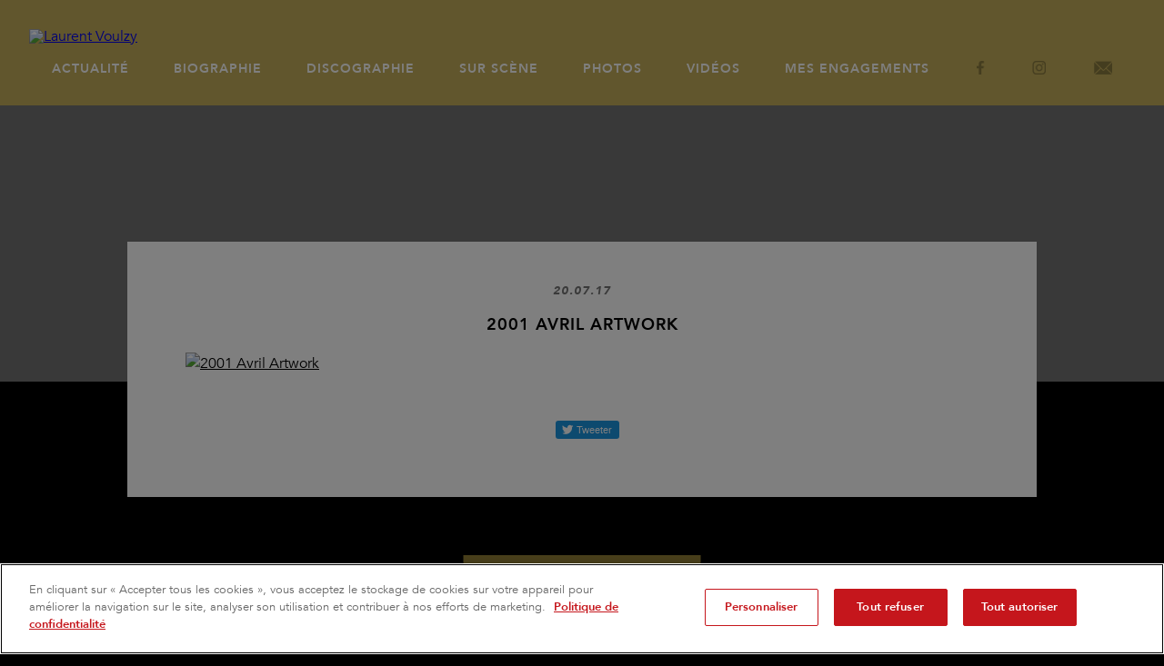

--- FILE ---
content_type: text/css
request_url: https://www.laurentvoulzy.com/wp-content/themes/Voulzy2017/style.css
body_size: 5941
content:
/*-- // Website by Holy Soakers // --*/


/*-- // Paris — Bruxelles // --*/


/*-- // visit us at http://www.holysoakers.com // --*/


/*-----------------------------------------------------
	1. Normalize 
-------------------------------------------------------*/

html,
body,
div,
span,
applet,
object,
iframe,
h2,
h3,
h4,
h5,
h6,
p,
blockquote,
pre,
a,
abbr,
acronym,
address,
big,
cite,
code,
del,
dfn,
em,
img,
ins,
kbd,
q,
s,
samp,
small,
strike,
strong,
sub,
sup,
tt,
var,
b,
u,
i,
center,
dl,
dt,
dd,
ol,
ul,
li,
fieldset,
form,
label,
legend,
table,
caption,
tbody,
tfoot,
thead,
tr,
th,
td,
article,
aside,
canvas,
details,
embed,
figure,
figcaption,
footer,
header,
hgroup,
menu,
nav,
output,
ruby,
section,
summary,
time,
mark,
audio,
video {
    border: 0;
    font: inherit;
    font-size: 100%;
    margin: 0;
    padding: 0;
    vertical-align: baseline;
}

h1 {
    color: #fff;
}

article,
aside,
details,
figcaption,
figure,
footer,
header,
hgroup,
menu,
nav,
section {
    display: block;
}

body {
    line-height: 1;
}

ol,
ul {
    list-style: none;
}

blockquote,
q {
    quotes: none;
}

blockquote:before,
blockquote:after,
q:before,
q:after {
    content: '';
    content: none;
}

table {
    border-collapse: collapse;
    border-spacing: 0;
}

* {
    -moz-box-sizing: border-box;
    -webkit-box-sizing: border-box;
    box-sizing: border-box;
}


/*-----------------------
	2. Accessibility
------------------------*/

.screen-reader-text {
    clip: rect(1px, 1px, 1px, 1px);
    height: 1px;
    overflow: hidden;
    position: absolute !important;
    width: 1px;
    word-wrap: normal !important
}

.screen-reader-text:focus {
    background-color: #f1f1f1;
    -webkit-border-radius: 3px;
    border-radius: 3px;
    -webkit-box-shadow: 0 0 2px 2px rgba(0, 0, 0, 0.6);
    box-shadow: 0 0 2px 2px rgba(0, 0, 0, 0.6);
    clip: auto !important;
    color: #21759b;
    display: block;
    font-size: 14px;
    font-size: .875rem;
    font-weight: 700;
    height: auto;
    left: 5px;
    line-height: normal;
    padding: 15px 23px 14px;
    text-decoration: none;
    top: 5px;
    width: auto;
    z-index: 100000
}


/*-----------------------
	3. Clearing
------------------------*/

.clear {
    clear: both;
}

.clear:before,
.clear:after,
.entry-content:before,
.entry-content:after,
.entry-footer:before,
.entry-footer:after,
.comment-content:before,
.comment-content:after,
.site-header:before,
.site-header:after,
.site-content:before,
.site-content:after,
.site-footer:before,
.site-footer:after,
.nav-links:before,
.nav-links:after,
.pagination:before,
.pagination:after,
.comment-author:before,
.comment-author:after,
.widget-area:before,
.widget-area:after,
.widget:before,
.widget:after,
.comment-meta:before,
.comment-meta:after {
    content: "";
    display: table;
    table-layout: fixed
}

.clear:after,
.entry-content:after,
.entry-footer:after,
.comment-content:after,
.site-header:after,
.site-content:after,
.site-footer:after,
.nav-links:after,
.pagination:after,
.comment-author:after,
.widget-area:after,
.widget:after,
.comment-meta:after {
    clear: both
}


/*-----------------------
	4. Text Zone
------------------------*/

.textZone p {
    line-height: 1.5em;
    margin-bottom: 1.5em;
}

.textZone b,
.textZone strong {
    font-weight: bold;
}

.textZone big {
    font-size: 125%
}

.textZone dfn,
.textZone cite,
.textZone em,
.textZone i {
    font-style: italic
}

.textZone a {
    color: #000;
}

.textZone a:hover {
    color: #111;
}

.textZone ul {
    list-style: outside disc;
    margin: 1em 1em 1em 4em;
}

.textZone ol {
    list-style: outside decimal;
    margin: 1em 1em 1em 4em;
}

.textZone li {
    left: 1em;
    margin: 0 0 0.3em 0;
    padding-right: 1em;
    position: relative;
}

.textZone h1,
.textZone h2,
.textZone h3,
.textZone h4,
.textZone h5,
.textZone h6 {
    clear: both;
    line-height: 1.4;
    margin: 0 0 .75em;
    padding: 1.5em 0 0
}

.textZone h1 {
    font-size: 2em;
    font-weight: 300
}

.textZone h2 {
    font-size: 1.5em;
    font-weight: 300
}

.textZone h3 {
    font-size: 1.17em;
    font-weight: 300
}

.textZone h4 {
    font-size: 1.12em;
    font-weight: 800
}

.textZone h5 {
    font-size: .83em;
    font-weight: 800;
}

.textZone h6 {
    font-size: .75em;
    font-weight: 800
}

.textZone h1:first-child,
.textZone h2:first-child,
.textZone h3:first-child,
.textZone h4:first-child,
.textZone h5:first-child,
.textZone h6:first-child {
    padding-top: 0
}

.textZone address {
    margin: 0 0 1.5em
}

.textZone pre {
    background: #eee;
    font-family: "Courier 10 Pitch", Courier, monospace;
    line-height: 1.6;
    margin-bottom: 1.6em;
    max-width: 100%;
    overflow: auto;
    padding: 1.6em
}

.textZone code,
.textZone kbd,
.textZone tt,
.textZone var {
    font-family: Monaco, Consolas, "Andale Mono", "DejaVu Sans Mono", monospace;
    font-size: 16px;
    font-size: 1em
}

.textZone abbr,
.textZone acronym {
    border-bottom: 1px dotted #666;
    cursor: help
}

.textZone mark,
.textZone ins {
    background: #eee;
    text-decoration: none
}

.textZone blockquote {
    background: #f9f9f9;
    border-left: 10px solid #666;
    margin: 1.5em 10px;
    padding: 1em 1em 1em 3em;
    quotes: "\201C" "\201D" "\2018" "\2019";
}

.textZone blockquote:before {
    color: #ccc;
    content: open-quote;
    font-size: 4em;
    line-height: 0.1em;
    margin-right: 0.25em;
    vertical-align: -0.4em;
}

.textZone blockquote p {
    display: inline;
}

.textZone hr {
    border: none;
    border-bottom: 1px solid #000;
}

.textZone q {
    quotes: "“" "”" "‘" "’"
}

.textZone .size-thumbnail {
    height: auto;
    width: 33%;
}

.textZone .size-medium {
    height: auto;
    width: 50%;
}

.textZone .size-large {
    height: auto;
    width: 100%;
}

.textZone .size-full {
    height: auto;
    max-width: 100%;
}

.textZone .alignleft {
    display: block;
    float: left;
    margin: 0 1.5em 1.5em 0;
    position: relative;
}

.textZone .alignright {
    display: block;
    float: right;
    margin: 0 0 1.5em 1.5em;
    position: relative;
}

.textZone .aligncenter {
    clear: both;
    display: block;
    margin: 1.5em auto;
    position: relative;
}

.textZone :focus {
    outline: none
}


/*-----------------------
	5. My Style
------------------------*/

html,
body {
    background: #000;
    color: #000;
    font-family: "Avenir", Helvetica, sans-serif;
    font-size: 16px;
    height: 100% !important;
    margin: 0 auto;
    overflow-x: hidden;
    width: 100%;
}

::selection {
    background: #000000;
    color: #fff;
    text-shadow: none;
}

a {
    -webkit-transition: all .2s linear;
    transition: all .2s linear;
}

@font-face {
    font-family: 'Avenir';
    src: url('fonts/Avenir-Book.eot');
    src: url('fonts/Avenir-Book.eot?#iefix') format('embedded-opentype'), url('fonts/Avenir-Book.woff2') format('woff2'), url('fonts/Avenir-Book.woff') format('woff'), url('fonts/Avenir-Book.ttf') format('truetype'), url('fonts/Avenir-Book.svg#Avenir-Book') format('svg');
    font-weight: normal;
    font-style: normal;
}

@font-face {
    font-family: 'Avenir';
    src: url('fonts/Avenir-BookOblique.eot');
    src: url('fonts/Avenir-BookOblique.eot?#iefix') format('embedded-opentype'), url('fonts/Avenir-BookOblique.woff2') format('woff2'), url('fonts/Avenir-BookOblique.woff') format('woff'), url('fonts/Avenir-BookOblique.ttf') format('truetype'), url('fonts/Avenir-BookOblique.svg#Avenir-BookOblique') format('svg');
    font-weight: normal;
    font-style: italic;
}

@font-face {
    font-family: 'Avenir';
    src: url('fonts/Avenir-Heavy.eot');
    src: url('fonts/Avenir-Heavy.eot?#iefix') format('embedded-opentype'), url('fonts/Avenir-Heavy.woff2') format('woff2'), url('fonts/Avenir-Heavy.woff') format('woff'), url('fonts/Avenir-Heavy.ttf') format('truetype'), url('fonts/Avenir-Heavy.svg#Avenir-Heavy') format('svg');
    font-weight: bold;
    font-style: normal;
}

@font-face {
    font-family: 'AvenirBlack';
    src: url('fonts/Avenir-BlackOblique.eot');
    src: url('fonts/Avenir-BlackOblique.eot?#iefix') format('embedded-opentype'), url('fonts/Avenir-BlackOblique.woff2') format('woff2'), url('fonts/Avenir-BlackOblique.woff') format('woff'), url('fonts/Avenir-BlackOblique.ttf') format('truetype'), url('fonts/Avenir-BlackOblique.svg#Avenir-BlackOblique') format('svg');
    font-weight: normal;
    font-style: normal;
}


/*
	JAUNE : f8c100
	GRIS : e8e8e8
*/

header {
    background-color: #C4AE5A;
    padding: 2em;
    position: relative;
    width: 100%;
    z-index: 99;
}

header #logo {
    display: inline-block;
    float: left;
    margin-right: 2em;
    position: relative;
    z-index: 99;
}

header #logo img {
    height: auto;
    max-width: 200px;
    position: relative;
    width: 100%;
}

header nav {
    display: block;
    margin-top: 2.2em;
    position: relative;
}

header nav .menu {
    display: flex;
    justify-content: space-around;
    max-width: 1420px;
}

header nav .menu li {
    position: relative;
}

header nav .menu li a {
    color: #ffffff;
    display: inline-block;
    font-size: .9em;
    font-weight: bold;
    letter-spacing: 1px;
    position: relative;
    text-decoration: none;
    text-transform: uppercase;
    z-index: 1;
}

.single-post header nav .menu li a {
    color: #fff;
}

header nav .menu li a::before {
    bottom: -10%;
    content: '';
    height: 75%;
    left: -5px;
    position: absolute;
    -webkit-transition: all 0.65s cubic-bezier(0.7, 0.3, 0, 1);
    transition: all 0.65s cubic-bezier(0.7, 0.3, 0, 1);
    width: 0;
    z-index: -1;
}

header nav .menu li a:hover::before,
header nav .menu .current-menu-item a::before,
.single-post .menu-item-1421 a::before,
.post-type-archive-photos .menu-item-1440 a::before,
.post-type-archive-videos .menu-item-1439 a::before,
.post-type-archive-discographie .menu-item-1441 a::before {
    width: calc(100% + 10px);
}

.facebook-link a::before,
.instagram-link a::before,
.newsletter-link a::before {
    display: none !important
}

.facebook-link a,
.instagram-link a,
.newsletter-link a {
    background: url(img/Social.png) no-repeat;
    background-size: auto 15px;
    display: block;
    height: 15px;
    opacity: .3;
    position: relative;
    text-indent: -9999px;
    top: -2px;
    -webkit-transition: all .2s linear;
    transition: all .2s linear;
    width: 15px;
}

.single-post .facebook-link a,
.single-post .instagram-link a,
.single-post .newsletter-link a {
    background: url(img/SocialWhite.png) no-repeat;
    background-size: auto 15px;
}

.facebook-link a:hover,
.instagram-link a:hover,
.newsletter-link a:hover {
    opacity: 1;
}

.facebook-link a {
    background-position: 3px center !important;
}

.instagram-link a {
    background-position: -134px center !important;
    width: 17px !important;
}

.newsletter-link a {
    background-position: -39px center !important;
    width: 22px !important
}

#homePage {
    height: calc(100% - 7.25em);
    position: relative;
    width: 100%;
}

#homePage img {
    left: 50%;
    max-height: 80%;
    max-width: 90%;
    position: absolute;
    top: 50%;
    -webkit-transform: translate(-50%, -50%);
    transform: translate(-50%, -50%);
}

.content {
    margin: 0 auto;
    max-width: 1100px;
    min-height: calc(60%);
    position: relative;
    width: 100%;
}

.title {
    display: inline-block;
    font-family: 'AvenirBlack', sans-serif;
    font-size: 3.75em;
    left: 50%;
    position: relative;
    text-transform: uppercase;
    -webkit-transform: translateX(-50%);
    transform: translateX(-50%);
    z-index: 1;
}

.title::before {
    bottom: -10%;
    content: '';
    height: 75%;
    left: -10px;
    position: absolute;
    width: calc(100% + 20px);
    z-index: -1;
}

.cta {
    color: #fff;
    background-color: #988437;
    display: inline-block;
    font-style: italic;
    font-weight: bold;
    letter-spacing: 1px;
    padding: 1em 2em;
    position: relative;
    text-align: center;
    text-decoration: none;
    text-transform: uppercase;
    -webkit-transition: all 0.65s cubic-bezier(0.7, 0.3, 0, 1);
    transition: all 0.65s cubic-bezier(0.7, 0.3, 0, 1);
}

.cta:hover {
    cursor: pointer;
    background-color: #9cc4c4;
}


/* ACTUALITE */

#actualite {
    margin: 8% auto;
}

#actualite article {
    margin: 10em 0;
    position: relative;
}

#actualite article .img {
    display: block;
    position: relative;
    width: 54%;
}

#actualite article .img img {
    display: block;
    height: auto;
    position: relative;
    width: 100%;
}

#actualite article .img .shadow {
    background: #e8e8e8;
    height: 100%;
    position: absolute;
    width: 100%;
    z-index: -1;
}

#actualite article:nth-child(even) .img .shadow {
    bottom: -2em;
    left: -2em;
}

#actualite article:nth-child(odd) .img .shadow {
    bottom: -2em;
    right: -2em;
}

#actualite article .info {
    position: absolute;
    top: 50%;
    -webkit-transform: translateY(-50%);
    transform: translateY(-50%);
    width: 54%;
}

#actualite article .noImage {
    position: relative;
}

#actualite article:nth-child(even) .info {
    right: 0;
}

#actualite article:nth-child(even) .noImage {
    float: right;
}

#actualite article:nth-child(odd) .img {
    float: right;
    position: relative;
}

#actualite article:nth-child(odd) .info {
    left: 0;
}

#actualite article .info .infoCtt {
    background: #fff;
    padding: 1.5em;
    position: relative;
    z-index: 10;
}

#actualite article .info .infoCtt .h4,
#actualite article .info .infoCtt h4 {
    color: #757575;
    font-family: 'AvenirBlack', sans-serif;
    font-size: .8em;
    letter-spacing: 1px;
    position: relative;
    text-align: center;
}

#actualite article .info .infoCtt h2 {
    font-size: 1.15em;
    font-weight: bold;
    letter-spacing: 1px;
    line-height: 1.4em;
    padding: 2em 1em;
    position: relative;
    text-align: center;
    text-transform: uppercase;
}

#actualite article .info .infoCtt .more {
    bottom: 0;
    position: absolute;
    right: 2em;
    -webkit-transform: translateY(50%);
    transform: translateY(50%);
}

#actualite article .info .shadow {
    background: rgba(0, 0, 0, 0.33);
    bottom: 0;
    filter: blur(15px);
    height: 50%;
    left: 5%;
    position: absolute;
    width: 90%;
    z-index: -1;
}

#actualiteSingle #singleHeader {
    background: #e6e6e6;
    height: 420px;
    overflow: hidden;
    position: absolute;
    top: 0;
    width: 100%;
}

#actualiteSingle #singleHeader::after {
    background: rgba(0, 0, 0, 0.5);
    content: "";
    height: 100%;
    position: absolute;
    width: 100%;
}

#actualiteSingle #singleHeader #singleHeaderCtt {
    background-position: center center;
    background-size: cover;
    height: 100%;
    position: absolute;
    width: 100%;
}

#actualiteSingle .blurMe {
    -moz-filter: blur(10px);
    -ms-filter: blur(10px);
    -o-filter: blur(10px);
    -webkit-filter: blur(5px);
    filter: blur(10px);
    height: 110% !important;
    left: -5%;
    top: -5%;
    width: 110% !important;
}

#actualiteSingle article {
    margin: 150px auto 0 auto;
    max-width: 1000px;
    position: relative;
    width: 100%;
}

#actualiteSingle article #articleCtt {
    background: #fff;
    max-width: 1000px;
    padding: 3em 4em 4em 4em;
    position: relative;
    width: 100%;
    z-index: 2;
}

#actualiteSingle article h4 {
    color: #757575;
    font-family: 'AvenirBlack', sans-serif;
    font-size: .8em;
    letter-spacing: 1px;
    position: relative;
    text-align: center;
}

#actualiteSingle article h2 {
    font-size: 1.15em;
    font-weight: bold;
    letter-spacing: 1px;
    line-height: 1.4em;
    padding: 1em 0;
    position: relative;
    text-align: center;
    text-transform: uppercase;
}

#actualiteSingle article .shadow {
    background: rgba(0, 0, 0, 0.33);
    bottom: 0;
    filter: blur(15px);
    height: 50%;
    left: 5%;
    position: absolute;
    width: 90%;
    z-index: 1;
}

#actualiteSingle .goBack {
    left: 50%;
    margin: 5% auto;
    position: relative;
    -webkit-transform: translateX(-50%);
    transform: translateX(-50%);
}

.share {
    padding-top: 1.5em;
    text-align: center;
}

.fb-share-button {
    display: inline-block !important;
    margin: 0 .3em;
    position: relative !important;
}

#twitter-widget-0 {
    display: inline-block !important;
    margin: 0 .3em;
    position: relative !important;
    top: 3px;
}

.wp-pagenavi {
    text-align: center;
}

.wp-pagenavi a,
.wp-pagenavi .current,
.wp-pagenavi .extend {
    border: 0 !important;
    color: #000;
    display: inline-block;
    font-style: italic;
    font-weight: bold;
    letter-spacing: 1px;
    position: relative;
    text-align: center;
    text-decoration: none;
    text-transform: uppercase;
    -webkit-transition: all 0.65s cubic-bezier(0.7, 0.3, 0, 1);
    transition: all 0.65s cubic-bezier(0.7, 0.3, 0, 1);
}

.wp-pagenavi a:hover {
    cursor: pointer;
}

.wp-pagenavi .current {
    padding: 8px !important;
}

.wp-pagenavi .pages {
    display: none;
}


/* DISCOGRPAHIE */

#disco {
    margin: 8% auto;
    max-width: 1000px;
}

#discoFeatured {
    margin-bottom: 12em;
    position: relative;
    width: 100%;
}

#discoFeatured article {
    margin: 10em 0 10em 0;
    position: relative;
}

#discoFeatured article .img {
    display: block;
    left: 0;
    position: absolute;
    top: 0;
    -webkit-transform: translateY(-15%);
    transform: translateY(-15%);
    width: 45%;
    z-index: 9;
}

#discoFeatured article .img img {
    display: block;
    height: auto;
    position: relative;
    width: 100%;
}

#discoFeatured article .img .shadow {
    background: #e8e8e8;
    bottom: -2em;
    height: 100%;
    left: -2em;
    position: absolute;
    width: 100%;
    z-index: -1;
}

#discoFeatured article .info {
    float: right;
    position: relative;
    width: 62%;
}

#discoFeatured article .info .infoCtt {
    background: #fff;
    padding: 7%;
    padding-left: 18.5%;
    position: relative;
    z-index: 5;
}

#discoFeatured article .info .infoCtt .h4,
#discoFeatured article .info .infoCtt h4 {
    color: #757575;
    font-family: 'AvenirBlack', sans-serif;
    letter-spacing: 1px;
    position: relative;
}

#discoFeatured article .info .infoCtt h2 {
    font-size: 1.15em;
    font-weight: bold;
    letter-spacing: 1px;
    padding: 1em 0;
    position: relative;
    text-transform: uppercase;
}

#discoFeatured article .info .infoCtt .tracklist ol {
    counter-reset: item;
    margin-left: -1em;
}

#discoFeatured article .info .infoCtt .tracklist ol li {
    display: block;
    padding-bottom: .2em;
}

#discoFeatured article .info .infoCtt .tracklist ol li:before {
    content: counter(item) ". ";
    counter-increment: item;
}

#discoFeatured article .info .infoCtt .more {
    bottom: 0;
    position: absolute;
    right: 2em;
    -webkit-transform: translateY(50%);
    transform: translateY(50%);
}

#discoFeatured article:nth-child(odd) .info .infoCtt .more {
    right: 10%;
}

#discoFeatured article .info .shadow {
    background: rgba(0, 0, 0, 0.33);
    bottom: 0;
    filter: blur(15px);
    height: 50%;
    left: 5%;
    position: absolute;
    width: 90%;
    z-index: -1;
}

#discoArchive {
    position: relative;
}

#discoArchive #line {
    background: #d0d0d0;
    height: 98%;
    left: 50%;
    position: absolute;
    top: 2%;
    width: 1px;
}

#discoArchive article {
    margin: 10em 0 20em 0;
    position: relative;
}

#discoArchive article .img {
    display: block;
    position: absolute;
    top: 0;
    -webkit-transform: translateY(-15%);
    transform: translateY(-15%);
    width: 45%;
    z-index: 9;
}

#discoArchive article:nth-child(even) .img {
    left: 0;
}

#discoArchive article:nth-child(odd) .img {
    right: 0;
}

#discoArchive article .img img {
    display: block;
    height: auto;
    position: relative;
    width: 100%;
}

#discoArchive article .img .shadow {
    background: #e8e8e8;
    height: 100%;
    position: absolute;
    width: 100%;
    z-index: -1;
}

#disco #discoArchive article:nth-child(3) {
    display: none
}

#discoArchive article:nth-child(even) .img .shadow {
    bottom: -2em;
    left: -2em;
}

#discoArchive article:nth-child(odd) .img .shadow {
    bottom: -2em;
    right: -2em;
}

#discoArchive article .info {
    position: relative;
    width: 62%;
}

#discoArchive article:nth-child(even) .info {
    float: right;
    position: relative;
}

#discoArchive article .info .infoCtt {
    background: #fff;
    padding: 7%;
    position: relative;
    z-index: 5;
}

#discoArchive article:nth-child(even) .info .infoCtt {
    padding-left: 18.5%;
}

#discoArchive article .info .infoCtt h4 {
    color: #9b9b9b;
    font-family: 'AvenirBlack', sans-serif;
    letter-spacing: 1px;
    position: relative;
}

#discoArchive article .info .infoCtt h2 {
    font-size: 1.15em;
    font-weight: bold;
    letter-spacing: 1px;
    padding: 1em 0;
    position: relative;
    text-transform: uppercase;
}

#discoArchive article .info .infoCtt .tracklist ol {
    counter-reset: item;
    margin-left: -1em;
}

#discoArchive article .info .infoCtt .tracklist ol li {
    display: block;
    padding-bottom: .2em;
}

#discoArchive article .info .infoCtt .tracklist ol li:before {
    content: counter(item) ". ";
    counter-increment: item;
}

#discoArchive article .info .infoCtt .more {
    bottom: 0;
    position: absolute;
    right: 2em;
    -webkit-transform: translateY(50%);
    transform: translateY(50%);
}

#discoArchive article:nth-child(odd) .info .infoCtt .more {
    right: 10%;
}

#discoArchive article .info .shadow {
    background: rgba(0, 0, 0, 0.33);
    bottom: 0;
    filter: blur(15px);
    height: 50%;
    left: 5%;
    position: absolute;
    width: 90%;
    z-index: -1;
}


/* PHOTOS */

#photos {
    margin: 2% auto 8% auto;
    max-width: 1000px;
}

#photos .title {
    top: .5em;
}

#photosCtt {
    background: #fff;
    padding-top: 4em;
}

#photos .photoThumb {
    display: inline-block;
    float: left;
    padding: 0 3% 6% 3%;
    position: relative;
    width: 33%;
}

#photos .photoThumb img {
    height: auto;
    width: 100%;
}

#photos .overlay {
    background: rgba(0, 0, 0, 0.9);
    display: none;
    height: 100%;
    left: 0;
    position: fixed;
    top: 0;
    width: 100%;
    z-index: 999;
}

#photos .overlay a {
    color: #fff;
    display: block;
    height: 100%;
    text-decoration: none;
    width: 100%;
}

#photos .overlay a .closeCross {
    font-size: 2em;
    position: fixed;
    right: 1em;
    top: 1em;
    z-index: 9999;
}

#photos .overlay img {
    display: block;
    height: auto;
    left: 50%;
    max-height: 100%;
    max-width: 100%;
    position: absolute;
    top: 50%;
    -ms-transform: translate(-50%, -50%);
    -webkit-transform: translate(-50%, -50%);
    transform: translate(-50%, -50%);
    width: auto;
}

#photos .overlay:target {
    display: block;
}

#photos .overlay h6 {
    bottom: 2%;
    font-family: sans-serif;
    font-size: .75em;
    font-weight: bold;
    position: fixed;
    text-align: center;
    width: 100%;
}

#photos .overlay h6 u {
    text-decoration: underline;
}


/* VIDEOS */

#videos {
    margin: 2% auto 8% auto;
    max-width: 1000px;
}

#videos article {
    margin-bottom: 8em;
    position: relative;
}

#videos article .title {
    position: relative;
    top: .5em;
    z-index: 3;
}

#videos article .videoCtt {
    background: #fff;
    padding: 5em 0 4em 0;
    position: relative;
    z-index: 2;
}

#videos article .shadow {
    background: rgba(0, 0, 0, 0.33);
    bottom: 0;
    filter: blur(15px);
    height: 50%;
    left: 5%;
    position: absolute;
    width: 90%;
    z-index: 1;
}

.flex-container a:hover,
.flex-slider a:hover {
    outline: none;
}

.slides,
.slides>li,
.flex-control-nav,
.flex-direction-nav {
    list-style: none;
    margin: 0;
    padding: 0;
}

.flex-pauseplay span {
    text-transform: capitalize;
}

.flexslider {
    margin: 0;
    margin: 0 auto;
    padding: 0;
    width: 80%;
}

.flexslider .slides>li {
    -webkit-backface-visibility: hidden;
    display: none;
}

.flexslider .slides img {
    display: block;
    width: 100%;
}

.flexslider .slides:after {
    clear: both;
    content: "\0020";
    display: block;
    height: 0;
    line-height: 0;
    visibility: hidden;
}

html[xmlns] .flexslider .slides {
    display: block;
}

* html .flexslider .slides {
    height: 1%;
}

.no-js .flexslider .slides>li:first-child {
    display: block;
}

.flexslider .slides .h5,
.flexslider .slides h5 {
    color: #757575;
    font-family: 'AvenirBlack', sans-serif;
    letter-spacing: 1px;
    margin: 1em 0 0 0;
    position: relative;
    text-align: center;
}

.flex-direction-nav .flex-nav-prev a {
    left: 0;
    top: 0;
}

.flex-direction-nav .flex-nav-next a {
    right: 0;
    top: 0;
}

.flex-direction-nav li a {
    height: 100%;
    position: absolute;
    width: 10%;
}

.flex-direction-nav a::before {
    background: #000;
    content: '';
    height: 1px;
    position: absolute;
    top: 50%;
    -webkit-transform: translateY(-50%);
    transform: translateY(-50%);
    -webkit-transition: all .2s linear;
    transition: all .2s linear;
    width: 4em;
}

.flex-direction-nav .flex-nav-prev a::before {
    left: -.5em;
}

.flex-direction-nav .flex-nav-next a::before {
    right: -.5em;
}

.flex-direction-nav a::after {
    color: #000;
    display: inline-block;
    font-style: italic;
    font-weight: bold;
    letter-spacing: 1px;
    position: absolute;
    text-decoration: none;
    text-transform: uppercase;
    top: 50%;
    -webkit-transition: all .2s linear;
    transition: all .2s linear;
}

.flex-direction-nav .flex-nav-prev a::after {
    content: 'Précédent';
    left: -1.5em;
    -webkit-transform: translate(-50%, -50%) rotate(-90deg);
    transform: translate(-50%, -50%) rotate(-90deg);
    -webkit-transform-origin: 50% 50%;
    transform-origin: 50% 50%;
}

.flex-direction-nav .flex-nav-prev a:hover::after {
    padding-bottom: 1.4em;
}

.flex-direction-nav .flex-nav-next a::after {
    content: 'Suivant';
    right: -1.5em;
    -webkit-transform: translate(50%, -50%) rotate(90deg);
    transform: translate(50%, -50%) rotate(90deg);
    -webkit-transform-origin: 50% 50%;
    transform-origin: 50% 50%;
}

.flex-direction-nav .flex-nav-next a:hover::after {
    padding-bottom: 1.4em;
}


/* PAGE */

#pageSingle {
    margin: 2% auto 8% auto;
    max-width: 1000px;
}

#pageSingle .title {
    position: relative;
    top: .5em;
    z-index: 3;
}

#pageSingle article {
    margin: 0 auto;
    max-width: 1000px;
    position: relative;
    width: 100%;
}

#pageSingle #pageCtt {
    background: #fff;
    max-width: 1000px;
    padding: 4em 6% 6% 6%;
    position: relative;
    width: 100%;
    z-index: 2;
}

#pageSingle .shadow {
    background: rgba(0, 0, 0, 0.33);
    bottom: 0;
    filter: blur(15px);
    height: 50%;
    left: 5%;
    position: absolute;
    width: 90%;
    z-index: 1;
}


/* FOOTER */

footer {
    background: #C4AE5A;
    padding: 5% 2em;
    position: relative;
}

footer .newlsetter {
    float: left;
    line-height: 1.3em;
    max-width: 50%;
    position: relative;
}

#Social {
    float: right;
    max-width: 500px;
    position: relative;
}

#Social li {
    display: inline-block;
    position: relative;
}

#Social li a {
    background: url(img/Social.png) no-repeat;
    background-size: auto 20px;
    display: block;
    height: 20px;
    margin: .25em;
    padding: .25em;
    position: relative;
    text-indent: -9999px;
    -webkit-transition: all .2s linear;
    transition: all .2s linear;
    width: 20px;
}

footer #Social:hover li a {
    opacity: .5;
}

footer #Social:hover li a:hover {
    opacity: 1;
}

#Social li a#Facebook {
    background-position: 5px center;
}

#Social li a#Youtube {
    background-position: -120px center;
    width: 27px;
}

#legals {
    bottom: 1em;
    color: #000;
    font-size: .7em;
    left: 0;
    line-height: 1.3em;
    opacity: .5;
    padding: 0 1em;
    position: absolute;
    text-align: center;
    -webkit-transition: all .2s linear;
    transition: all .2s linear;
    width: 100%;
}

#legals:hover {
    opacity: 1;
}

#legals a {
    color: #000;
}

.navClose {
    display: none;
}

@media only screen and (max-width: 1200px) {
    header nav {
        background: #C4AE5A;
        display: none;
        height: 100%;
        left: 0;
        margin-top: 0;
        position: fixed;
        top: 0;
        width: 100%;
    }
    header nav .menu {
        display: block;
        justify-content: inherit;
        max-width: inherit;
        padding: 10%;
        position: absolute;
        text-align: center;
        top: 50%;
        -webkit-transform: translateY(-50%);
        transform: translateY(-50%);
        width: 100%;
    }
    header nav .menu li {
        margin-bottom: 1em;
    }
    header nav .menu li.facebook-link,
    header nav .menu li.newsletter-link {
        display: inline-block;
        margin: 0 .25em 1em .25em;
    }
    header nav .menu li a:hover::before {
        width: 0;
    }
    .navClose {
        cursor: pointer;
        display: block;
        height: 22px;
        position: absolute;
        right: 2em;
        top: 2em;
        width: 30px;
        z-index: 999;
    }
    .navClose .burgerTop,
    .navClose .burgerMiddle,
    .navClose .burgerBottom {
        background-color: #000;
        display: block;
        height: 4px;
        -webkit-transition: all .3s ease;
        transition: all .3s ease;
        width: 100%;
    }
    .navClose .burgerMiddle {
        position: absolute;
        top: 50%;
        -ms-transform: translateY(-50%);
        -webkit-transform: translateY(-50%);
        transform: translateY(-50%);
    }
    .navClose .burgerBottom {
        bottom: 0;
        position: absolute;
    }
    .navOpen .burgerMiddle {
        background-color: #fff;
        opacity: 0;
        width: 0%;
    }
    /*.navClose:hover .burgerTop, .navClose:hover .burgerMiddle, .navClose:hover .burgerBottom{background-color:#004f6e;}*/
    .navOpen .burgerTop,
    .navOpen .burgerBottom {
        background-color: #000;
        margin: 0 auto;
        position: absolute;
        -ms-transform-origin: 0 50%;
        -webkit-transform-origin: 0 50%;
        transform-origin: 0 50%;
    }
    .navOpen .burgerTop {
        left: 4px;
        top: -2px;
        -ms-transform: rotate(45deg);
        -webkit-transform: rotate(45deg);
        transform: rotate(45deg);
    }
    .navOpen .burgerBottom {
        bottom: -2px;
        left: 4px;
        -ms-transform: rotate(-45deg);
        -webkit-transform: rotate(-45deg);
        transform: rotate(-45deg);
    }
    .single-post header nav .menu li a {
        color: #000;
    }
}

@media only screen and (max-width: 1024px) {
    #actualite {
        padding: 0 4%;
    }
    #actualite article .img {
        width: 70%;
    }
    #actualite article:nth-child(even) .img .shadow {
        bottom: -1em;
        left: -1em;
    }
    #actualite article:nth-child(odd) .img .shadow {
        bottom: -1em;
        right: -1em;
    }
    #actualite article .info {
        top: 100%;
        width: 70%;
    }
    #photos {
        padding: 0 1em;
    }
    #pageSingle {
        padding: 0 1em;
    }
    #disco {
        padding: 0 1em;
    }
    #discoArchive article:nth-child(even) .img .shadow {
        bottom: -1em;
        left: -1em;
    }
    #discoArchive article:nth-child(odd) .img .shadow {
        bottom: -1em;
        right: -1em;
    }
    #videos {
        padding: 0 1em;
    }
    .flex-direction-nav a::before {
        z-index: 99;
    }
    .flex-direction-nav .flex-nav-prev a {
        left: 4em;
    }
    .flex-direction-nav .flex-nav-next a {
        right: 4em;
    }
    .flex-direction-nav a:hover::after {
        padding-bottom: inherit !important;
    }
    footer .newlsetter {
        max-width: 60%;
    }
    #legals {
        bottom: inherit;
        margin-top: 2em;
        position: relative;
    }
}

@media only screen and (max-width: 760px) {
    header {
        padding: 2em 1em;
    }
    header #logo img {
        max-width: 160px;
    }
    .navClose {
        right: 1em;
        top: 2em;
    }
    .title {
        font-size: 2em;
    }
    #actualite article {
        margin: 5em 0;
    }
    #actualite article .img {
        width: 100%;
    }
    #actualite article .img .shadow {
        display: none;
    }
    #actualite article .info {
        left: 0 !important;
        position: relative;
        top: inherit;
        -webkit-transform: translateY(0%);
        transform: translateY(0%);
        width: 100%;
    }
    #actualite article:nth-child(odd) .img {
        float: inherit;
        position: relative;
    }
    #actualite article .info .infoCtt h2 {
        padding: 1em 0em;
    }
    #actualite article .info .infoCtt .more {
        left: 10%;
        right: inherit;
        -webkit-transform: translateY(50%);
        transform: translateY(50%);
        width: 80%;
    }
    .single #actualiteSingle article #articleCtt {
        padding: 2em 1em;
    }
    .single #actualiteSingle #singleHeader {
        height: 260px;
    }
    #photos .photoThumb {
        width: 50%;
    }
    #discoFeatured {
        margin-bottom: 8em;
    }
    #discoFeatured #left {
        float: inherit;
        width: 100%;
    }
    #discoFeatured #right {
        height: inherit;
        position: relative;
        right: inherit;
        width: 100%;
    }
    #discoFeatured #right .infoCtt {
        padding: 2em 0;
        position: relative;
        top: inherit;
        -webkit-transform: inherit;
        transform: inherit;
    }
    #discoArchive article {
        margin: 5em 0 10em 0;
    }
    #discoArchive article .img {
        position: relative;
        -webkit-transform: inherit;
        transform: inherit;
        width: 100%;
    }
    #discoArchive article:nth-child(even) .img {
        left: inherit;
    }
    #discoArchive article:nth-child(odd) .img {
        right: inherit;
    }
    #discoArchive article .img .shadow {
        display: none;
    }
    #discoArchive article .info {
        position: relative;
        width: 100%;
    }
    #discoArchive article:nth-child(even) .info {
        float: inherit;
    }
    #discoArchive article:nth-child(even) .info .infoCtt {
        padding-left: 7%;
    }
    #discoArchive article .info .infoCtt .more {
        left: 10% !important;
        right: inherit;
        right: inherit !important;
        width: 80%;
    }
    #videos article {
        margin-bottom: 4em;
    }
    #videos article .videoCtt {
        padding: 3em 0 2em 0;
    }
    .flexslider {
        margin: 0;
        margin: 0 auto;
        padding: 0;
        width: 90%;
    }
    .flexslider .slides h5 {
        font-size: .9em;
    }
    .flex-direction-nav a {
        font-size: .7em;
        z-index: 999;
    }
    .flex-direction-nav a::before {
        width: 2em;
    }
    .flex-direction-nav .flex-nav-prev a {
        left: 1.7em;
    }
    .flex-direction-nav .flex-nav-next a {
        right: 1.7em;
    }
    footer .newlsetter {
        float: inherit;
        max-width: 100%;
    }
    footer #Social {
        float: inherit;
        margin: 1em 0;
        max-width: inherit;
        text-align: center;
    }
}

.sr-only,
.screen-reader-text {
    border: 0;
    clip: rect(0, 0, 0, 0);
    height: 1px;
    margin: -1px;
    overflow: hidden;
    padding: 0;
    position: absolute;
    width: 1px;
}

.sr-only-focusable:focus {
    clip: auto;
    height: auto;
    margin: 0;
    overflow: visible;
    position: static;
    width: auto;
}

.single-post header nav .menu li a {}